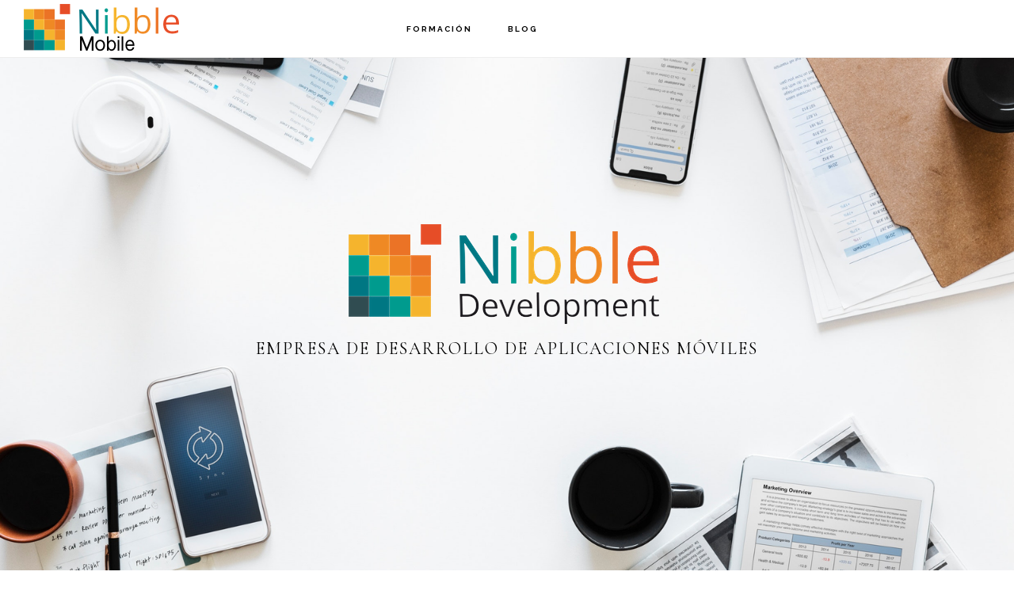

--- FILE ---
content_type: text/html; charset=UTF-8
request_url: https://nibblemobile.com/
body_size: 6279
content:
<!DOCTYPE html>
<html lang="es">
<head itemscope itemtype="https://schema.org/WebSite">
<meta charset="UTF-8" />
<meta name="description" content="Empresa de desarrollo de software orientada especialmente al desarrollo de aplicaciones móviles." />
<meta name="keywords" content="iPhone Android Swift Java Kotlin" />
<meta name="viewport" content="width=device-width, initial-scale=1" />
<title>Web de la empresa Nibble Mobile – Desarrollo de aplicaciones m&oacute;viles</title>
<meta name='robots' content='max-image-preview:large' />
<link rel='dns-prefetch' href='//fonts.googleapis.com' />
<link rel='dns-prefetch' href='//code.ionicframework.com' />
<link rel="alternate" type="application/rss+xml" title="Nibble Mobile &raquo; Feed" href="https://nibblemobile.com/feed/" />
<link rel="alternate" type="application/rss+xml" title="Nibble Mobile &raquo; Feed de los comentarios" href="https://nibblemobile.com/comments/feed/" />
<link rel="canonical" href="https://nibblemobile.com/" />
<script type="text/javascript">
/* <![CDATA[ */
window._wpemojiSettings = {"baseUrl":"https:\/\/s.w.org\/images\/core\/emoji\/14.0.0\/72x72\/","ext":".png","svgUrl":"https:\/\/s.w.org\/images\/core\/emoji\/14.0.0\/svg\/","svgExt":".svg","source":{"concatemoji":"https:\/\/nibblemobile.com\/wp-includes\/js\/wp-emoji-release.min.js?ver=6.4.7"}};
/*! This file is auto-generated */
!function(i,n){var o,s,e;function c(e){try{var t={supportTests:e,timestamp:(new Date).valueOf()};sessionStorage.setItem(o,JSON.stringify(t))}catch(e){}}function p(e,t,n){e.clearRect(0,0,e.canvas.width,e.canvas.height),e.fillText(t,0,0);var t=new Uint32Array(e.getImageData(0,0,e.canvas.width,e.canvas.height).data),r=(e.clearRect(0,0,e.canvas.width,e.canvas.height),e.fillText(n,0,0),new Uint32Array(e.getImageData(0,0,e.canvas.width,e.canvas.height).data));return t.every(function(e,t){return e===r[t]})}function u(e,t,n){switch(t){case"flag":return n(e,"\ud83c\udff3\ufe0f\u200d\u26a7\ufe0f","\ud83c\udff3\ufe0f\u200b\u26a7\ufe0f")?!1:!n(e,"\ud83c\uddfa\ud83c\uddf3","\ud83c\uddfa\u200b\ud83c\uddf3")&&!n(e,"\ud83c\udff4\udb40\udc67\udb40\udc62\udb40\udc65\udb40\udc6e\udb40\udc67\udb40\udc7f","\ud83c\udff4\u200b\udb40\udc67\u200b\udb40\udc62\u200b\udb40\udc65\u200b\udb40\udc6e\u200b\udb40\udc67\u200b\udb40\udc7f");case"emoji":return!n(e,"\ud83e\udef1\ud83c\udffb\u200d\ud83e\udef2\ud83c\udfff","\ud83e\udef1\ud83c\udffb\u200b\ud83e\udef2\ud83c\udfff")}return!1}function f(e,t,n){var r="undefined"!=typeof WorkerGlobalScope&&self instanceof WorkerGlobalScope?new OffscreenCanvas(300,150):i.createElement("canvas"),a=r.getContext("2d",{willReadFrequently:!0}),o=(a.textBaseline="top",a.font="600 32px Arial",{});return e.forEach(function(e){o[e]=t(a,e,n)}),o}function t(e){var t=i.createElement("script");t.src=e,t.defer=!0,i.head.appendChild(t)}"undefined"!=typeof Promise&&(o="wpEmojiSettingsSupports",s=["flag","emoji"],n.supports={everything:!0,everythingExceptFlag:!0},e=new Promise(function(e){i.addEventListener("DOMContentLoaded",e,{once:!0})}),new Promise(function(t){var n=function(){try{var e=JSON.parse(sessionStorage.getItem(o));if("object"==typeof e&&"number"==typeof e.timestamp&&(new Date).valueOf()<e.timestamp+604800&&"object"==typeof e.supportTests)return e.supportTests}catch(e){}return null}();if(!n){if("undefined"!=typeof Worker&&"undefined"!=typeof OffscreenCanvas&&"undefined"!=typeof URL&&URL.createObjectURL&&"undefined"!=typeof Blob)try{var e="postMessage("+f.toString()+"("+[JSON.stringify(s),u.toString(),p.toString()].join(",")+"));",r=new Blob([e],{type:"text/javascript"}),a=new Worker(URL.createObjectURL(r),{name:"wpTestEmojiSupports"});return void(a.onmessage=function(e){c(n=e.data),a.terminate(),t(n)})}catch(e){}c(n=f(s,u,p))}t(n)}).then(function(e){for(var t in e)n.supports[t]=e[t],n.supports.everything=n.supports.everything&&n.supports[t],"flag"!==t&&(n.supports.everythingExceptFlag=n.supports.everythingExceptFlag&&n.supports[t]);n.supports.everythingExceptFlag=n.supports.everythingExceptFlag&&!n.supports.flag,n.DOMReady=!1,n.readyCallback=function(){n.DOMReady=!0}}).then(function(){return e}).then(function(){var e;n.supports.everything||(n.readyCallback(),(e=n.source||{}).concatemoji?t(e.concatemoji):e.wpemoji&&e.twemoji&&(t(e.twemoji),t(e.wpemoji)))}))}((window,document),window._wpemojiSettings);
/* ]]> */
</script>
<link rel='stylesheet' id='infinity-front-styles-css' href='https://nibblemobile.com/wp-content/themes/infinity-pro/css/style-front.css?ver=6.4.7' type='text/css' media='all' />
<link rel='stylesheet' id='infinity-pro-css' href='https://nibblemobile.com/wp-content/themes/infinity-pro/style.css?ver=1.1.3' type='text/css' media='all' />
<style id='infinity-pro-inline-css' type='text/css'>
.front-page-1 { background-image: url(//nibblemobile.com/wp-content/uploads/2019/04/first.png); }.front-page-3 { background-image: url(//nibblemobile.com/wp-content/uploads/2019/04/apple-blank-business.png); }.front-page-5 { background-image: url(//nibblemobile.com/wp-content/uploads/2019/04/blank-charts-computer.png); }.front-page-7 { background-image: url(//nibblemobile.com/wp-content/themes/infinity-pro/images/bg-7.jpg); }

		a,
		.entry-title a:focus,
		.entry-title a:hover,
		.featured-content .entry-meta a:focus,
		.featured-content .entry-meta a:hover,
		.front-page .genesis-nav-menu a:focus,
		.front-page .genesis-nav-menu a:hover,
		.front-page .offscreen-content-icon button:focus,
		.front-page .offscreen-content-icon button:hover,
		.front-page .white .genesis-nav-menu a:focus,
		.front-page .white .genesis-nav-menu a:hover,
		.genesis-nav-menu a:focus,
		.genesis-nav-menu a:hover,
		.genesis-nav-menu .current-menu-item > a,
		.genesis-nav-menu .sub-menu .current-menu-item > a:focus,
		.genesis-nav-menu .sub-menu .current-menu-item > a:hover,
		.genesis-responsive-menu .genesis-nav-menu a:focus,
		.genesis-responsive-menu .genesis-nav-menu a:hover,
		.menu-toggle:focus,
		.menu-toggle:hover,
		.offscreen-content button:hover,
		.offscreen-content-icon button:hover,
		.site-footer a:focus,
		.site-footer a:hover,
		.sub-menu-toggle:focus,
		.sub-menu-toggle:hover {
			color: #e64d27;
		}

		button,
		input[type="button"],
		input[type="reset"],
		input[type="select"],
		input[type="submit"],
		.button,
		.enews-widget input:hover[type="submit"],
		.front-page-1 a.button,
		.front-page-3 a.button,
		.front-page-5 a.button,
		.front-page-7 a.button,
		.footer-widgets .button:hover {
			background-color: #e64d27;
			color: #ffffff;
		}

		
</style>
<style id='wp-emoji-styles-inline-css' type='text/css'>

	img.wp-smiley, img.emoji {
		display: inline !important;
		border: none !important;
		box-shadow: none !important;
		height: 1em !important;
		width: 1em !important;
		margin: 0 0.07em !important;
		vertical-align: -0.1em !important;
		background: none !important;
		padding: 0 !important;
	}
</style>
<link rel='stylesheet' id='wp-block-library-css' href='https://nibblemobile.com/wp-includes/css/dist/block-library/style.min.css?ver=6.4.7' type='text/css' media='all' />
<style id='classic-theme-styles-inline-css' type='text/css'>
/*! This file is auto-generated */
.wp-block-button__link{color:#fff;background-color:#32373c;border-radius:9999px;box-shadow:none;text-decoration:none;padding:calc(.667em + 2px) calc(1.333em + 2px);font-size:1.125em}.wp-block-file__button{background:#32373c;color:#fff;text-decoration:none}
</style>
<style id='global-styles-inline-css' type='text/css'>
body{--wp--preset--color--black: #000000;--wp--preset--color--cyan-bluish-gray: #abb8c3;--wp--preset--color--white: #ffffff;--wp--preset--color--pale-pink: #f78da7;--wp--preset--color--vivid-red: #cf2e2e;--wp--preset--color--luminous-vivid-orange: #ff6900;--wp--preset--color--luminous-vivid-amber: #fcb900;--wp--preset--color--light-green-cyan: #7bdcb5;--wp--preset--color--vivid-green-cyan: #00d084;--wp--preset--color--pale-cyan-blue: #8ed1fc;--wp--preset--color--vivid-cyan-blue: #0693e3;--wp--preset--color--vivid-purple: #9b51e0;--wp--preset--gradient--vivid-cyan-blue-to-vivid-purple: linear-gradient(135deg,rgba(6,147,227,1) 0%,rgb(155,81,224) 100%);--wp--preset--gradient--light-green-cyan-to-vivid-green-cyan: linear-gradient(135deg,rgb(122,220,180) 0%,rgb(0,208,130) 100%);--wp--preset--gradient--luminous-vivid-amber-to-luminous-vivid-orange: linear-gradient(135deg,rgba(252,185,0,1) 0%,rgba(255,105,0,1) 100%);--wp--preset--gradient--luminous-vivid-orange-to-vivid-red: linear-gradient(135deg,rgba(255,105,0,1) 0%,rgb(207,46,46) 100%);--wp--preset--gradient--very-light-gray-to-cyan-bluish-gray: linear-gradient(135deg,rgb(238,238,238) 0%,rgb(169,184,195) 100%);--wp--preset--gradient--cool-to-warm-spectrum: linear-gradient(135deg,rgb(74,234,220) 0%,rgb(151,120,209) 20%,rgb(207,42,186) 40%,rgb(238,44,130) 60%,rgb(251,105,98) 80%,rgb(254,248,76) 100%);--wp--preset--gradient--blush-light-purple: linear-gradient(135deg,rgb(255,206,236) 0%,rgb(152,150,240) 100%);--wp--preset--gradient--blush-bordeaux: linear-gradient(135deg,rgb(254,205,165) 0%,rgb(254,45,45) 50%,rgb(107,0,62) 100%);--wp--preset--gradient--luminous-dusk: linear-gradient(135deg,rgb(255,203,112) 0%,rgb(199,81,192) 50%,rgb(65,88,208) 100%);--wp--preset--gradient--pale-ocean: linear-gradient(135deg,rgb(255,245,203) 0%,rgb(182,227,212) 50%,rgb(51,167,181) 100%);--wp--preset--gradient--electric-grass: linear-gradient(135deg,rgb(202,248,128) 0%,rgb(113,206,126) 100%);--wp--preset--gradient--midnight: linear-gradient(135deg,rgb(2,3,129) 0%,rgb(40,116,252) 100%);--wp--preset--font-size--small: 13px;--wp--preset--font-size--medium: 20px;--wp--preset--font-size--large: 36px;--wp--preset--font-size--x-large: 42px;--wp--preset--spacing--20: 0.44rem;--wp--preset--spacing--30: 0.67rem;--wp--preset--spacing--40: 1rem;--wp--preset--spacing--50: 1.5rem;--wp--preset--spacing--60: 2.25rem;--wp--preset--spacing--70: 3.38rem;--wp--preset--spacing--80: 5.06rem;--wp--preset--shadow--natural: 6px 6px 9px rgba(0, 0, 0, 0.2);--wp--preset--shadow--deep: 12px 12px 50px rgba(0, 0, 0, 0.4);--wp--preset--shadow--sharp: 6px 6px 0px rgba(0, 0, 0, 0.2);--wp--preset--shadow--outlined: 6px 6px 0px -3px rgba(255, 255, 255, 1), 6px 6px rgba(0, 0, 0, 1);--wp--preset--shadow--crisp: 6px 6px 0px rgba(0, 0, 0, 1);}:where(.is-layout-flex){gap: 0.5em;}:where(.is-layout-grid){gap: 0.5em;}body .is-layout-flow > .alignleft{float: left;margin-inline-start: 0;margin-inline-end: 2em;}body .is-layout-flow > .alignright{float: right;margin-inline-start: 2em;margin-inline-end: 0;}body .is-layout-flow > .aligncenter{margin-left: auto !important;margin-right: auto !important;}body .is-layout-constrained > .alignleft{float: left;margin-inline-start: 0;margin-inline-end: 2em;}body .is-layout-constrained > .alignright{float: right;margin-inline-start: 2em;margin-inline-end: 0;}body .is-layout-constrained > .aligncenter{margin-left: auto !important;margin-right: auto !important;}body .is-layout-constrained > :where(:not(.alignleft):not(.alignright):not(.alignfull)){max-width: var(--wp--style--global--content-size);margin-left: auto !important;margin-right: auto !important;}body .is-layout-constrained > .alignwide{max-width: var(--wp--style--global--wide-size);}body .is-layout-flex{display: flex;}body .is-layout-flex{flex-wrap: wrap;align-items: center;}body .is-layout-flex > *{margin: 0;}body .is-layout-grid{display: grid;}body .is-layout-grid > *{margin: 0;}:where(.wp-block-columns.is-layout-flex){gap: 2em;}:where(.wp-block-columns.is-layout-grid){gap: 2em;}:where(.wp-block-post-template.is-layout-flex){gap: 1.25em;}:where(.wp-block-post-template.is-layout-grid){gap: 1.25em;}.has-black-color{color: var(--wp--preset--color--black) !important;}.has-cyan-bluish-gray-color{color: var(--wp--preset--color--cyan-bluish-gray) !important;}.has-white-color{color: var(--wp--preset--color--white) !important;}.has-pale-pink-color{color: var(--wp--preset--color--pale-pink) !important;}.has-vivid-red-color{color: var(--wp--preset--color--vivid-red) !important;}.has-luminous-vivid-orange-color{color: var(--wp--preset--color--luminous-vivid-orange) !important;}.has-luminous-vivid-amber-color{color: var(--wp--preset--color--luminous-vivid-amber) !important;}.has-light-green-cyan-color{color: var(--wp--preset--color--light-green-cyan) !important;}.has-vivid-green-cyan-color{color: var(--wp--preset--color--vivid-green-cyan) !important;}.has-pale-cyan-blue-color{color: var(--wp--preset--color--pale-cyan-blue) !important;}.has-vivid-cyan-blue-color{color: var(--wp--preset--color--vivid-cyan-blue) !important;}.has-vivid-purple-color{color: var(--wp--preset--color--vivid-purple) !important;}.has-black-background-color{background-color: var(--wp--preset--color--black) !important;}.has-cyan-bluish-gray-background-color{background-color: var(--wp--preset--color--cyan-bluish-gray) !important;}.has-white-background-color{background-color: var(--wp--preset--color--white) !important;}.has-pale-pink-background-color{background-color: var(--wp--preset--color--pale-pink) !important;}.has-vivid-red-background-color{background-color: var(--wp--preset--color--vivid-red) !important;}.has-luminous-vivid-orange-background-color{background-color: var(--wp--preset--color--luminous-vivid-orange) !important;}.has-luminous-vivid-amber-background-color{background-color: var(--wp--preset--color--luminous-vivid-amber) !important;}.has-light-green-cyan-background-color{background-color: var(--wp--preset--color--light-green-cyan) !important;}.has-vivid-green-cyan-background-color{background-color: var(--wp--preset--color--vivid-green-cyan) !important;}.has-pale-cyan-blue-background-color{background-color: var(--wp--preset--color--pale-cyan-blue) !important;}.has-vivid-cyan-blue-background-color{background-color: var(--wp--preset--color--vivid-cyan-blue) !important;}.has-vivid-purple-background-color{background-color: var(--wp--preset--color--vivid-purple) !important;}.has-black-border-color{border-color: var(--wp--preset--color--black) !important;}.has-cyan-bluish-gray-border-color{border-color: var(--wp--preset--color--cyan-bluish-gray) !important;}.has-white-border-color{border-color: var(--wp--preset--color--white) !important;}.has-pale-pink-border-color{border-color: var(--wp--preset--color--pale-pink) !important;}.has-vivid-red-border-color{border-color: var(--wp--preset--color--vivid-red) !important;}.has-luminous-vivid-orange-border-color{border-color: var(--wp--preset--color--luminous-vivid-orange) !important;}.has-luminous-vivid-amber-border-color{border-color: var(--wp--preset--color--luminous-vivid-amber) !important;}.has-light-green-cyan-border-color{border-color: var(--wp--preset--color--light-green-cyan) !important;}.has-vivid-green-cyan-border-color{border-color: var(--wp--preset--color--vivid-green-cyan) !important;}.has-pale-cyan-blue-border-color{border-color: var(--wp--preset--color--pale-cyan-blue) !important;}.has-vivid-cyan-blue-border-color{border-color: var(--wp--preset--color--vivid-cyan-blue) !important;}.has-vivid-purple-border-color{border-color: var(--wp--preset--color--vivid-purple) !important;}.has-vivid-cyan-blue-to-vivid-purple-gradient-background{background: var(--wp--preset--gradient--vivid-cyan-blue-to-vivid-purple) !important;}.has-light-green-cyan-to-vivid-green-cyan-gradient-background{background: var(--wp--preset--gradient--light-green-cyan-to-vivid-green-cyan) !important;}.has-luminous-vivid-amber-to-luminous-vivid-orange-gradient-background{background: var(--wp--preset--gradient--luminous-vivid-amber-to-luminous-vivid-orange) !important;}.has-luminous-vivid-orange-to-vivid-red-gradient-background{background: var(--wp--preset--gradient--luminous-vivid-orange-to-vivid-red) !important;}.has-very-light-gray-to-cyan-bluish-gray-gradient-background{background: var(--wp--preset--gradient--very-light-gray-to-cyan-bluish-gray) !important;}.has-cool-to-warm-spectrum-gradient-background{background: var(--wp--preset--gradient--cool-to-warm-spectrum) !important;}.has-blush-light-purple-gradient-background{background: var(--wp--preset--gradient--blush-light-purple) !important;}.has-blush-bordeaux-gradient-background{background: var(--wp--preset--gradient--blush-bordeaux) !important;}.has-luminous-dusk-gradient-background{background: var(--wp--preset--gradient--luminous-dusk) !important;}.has-pale-ocean-gradient-background{background: var(--wp--preset--gradient--pale-ocean) !important;}.has-electric-grass-gradient-background{background: var(--wp--preset--gradient--electric-grass) !important;}.has-midnight-gradient-background{background: var(--wp--preset--gradient--midnight) !important;}.has-small-font-size{font-size: var(--wp--preset--font-size--small) !important;}.has-medium-font-size{font-size: var(--wp--preset--font-size--medium) !important;}.has-large-font-size{font-size: var(--wp--preset--font-size--large) !important;}.has-x-large-font-size{font-size: var(--wp--preset--font-size--x-large) !important;}
.wp-block-navigation a:where(:not(.wp-element-button)){color: inherit;}
:where(.wp-block-post-template.is-layout-flex){gap: 1.25em;}:where(.wp-block-post-template.is-layout-grid){gap: 1.25em;}
:where(.wp-block-columns.is-layout-flex){gap: 2em;}:where(.wp-block-columns.is-layout-grid){gap: 2em;}
.wp-block-pullquote{font-size: 1.5em;line-height: 1.6;}
</style>
<link rel='stylesheet' id='infinity-fonts-css' href='//fonts.googleapis.com/css?family=Cormorant+Garamond%3A400%2C400i%2C700%7CRaleway%3A700&#038;ver=1.1.3' type='text/css' media='all' />
<link rel='stylesheet' id='infinity-ionicons-css' href='//code.ionicframework.com/ionicons/2.0.1/css/ionicons.min.css?ver=1.1.3' type='text/css' media='all' />
<script type="text/javascript" src="https://nibblemobile.com/wp-includes/js/jquery/jquery.min.js?ver=3.7.1" id="jquery-core-js"></script>
<script type="text/javascript" src="https://nibblemobile.com/wp-includes/js/jquery/jquery-migrate.min.js?ver=3.4.1" id="jquery-migrate-js"></script>
<link rel="https://api.w.org/" href="https://nibblemobile.com/wp-json/" /><link rel="EditURI" type="application/rsd+xml" title="RSD" href="https://nibblemobile.com/xmlrpc.php?rsd" />
<link rel="pingback" href="https://nibblemobile.com/xmlrpc.php" />
<meta itemprop="name" content="Nibble Mobile" />
<meta itemprop="url" content="https://nibblemobile.com/" />
<style type="text/css">.site-title a { background: url(https://nibblemobile.com/wp-content/uploads/2019/04/cropped-logo-NibbleMobile.png) no-repeat !important; }</style>
<style type="text/css">.recentcomments a{display:inline !important;padding:0 !important;margin:0 !important;}</style><link rel="icon" href="https://nibblemobile.com/wp-content/uploads/2019/04/cropped-cuadradoNibble-32x32.png" sizes="32x32" />
<link rel="icon" href="https://nibblemobile.com/wp-content/uploads/2019/04/cropped-cuadradoNibble-192x192.png" sizes="192x192" />
<link rel="apple-touch-icon" href="https://nibblemobile.com/wp-content/uploads/2019/04/cropped-cuadradoNibble-180x180.png" />
<meta name="msapplication-TileImage" content="https://nibblemobile.com/wp-content/uploads/2019/04/cropped-cuadradoNibble-270x270.png" />
</head>
<body class="home blog custom-header header-image header-full-width full-width-content genesis-breadcrumbs-hidden front-page" itemscope itemtype="https://schema.org/WebPage"><div class="site-container"><ul class="genesis-skip-link"><li><a href="#genesis-content" class="screen-reader-shortcut"> Skip to main content</a></li></ul><header class="site-header" itemscope itemtype="https://schema.org/WPHeader"><div class="wrap"><div class="title-area"><h1 class="site-title" itemprop="headline"><a href="https://nibblemobile.com/">Nibble Mobile</a></h1><p class="site-description" itemprop="description">Desarrollo de aplicaciones m&oacute;viles</p></div><nav class="nav-primary" aria-label="Main" itemscope itemtype="https://schema.org/SiteNavigationElement" id="genesis-nav-primary"><div class="wrap"><ul id="menu-principal" class="menu genesis-nav-menu menu-primary js-superfish"><li id="menu-item-42" class="menu-item menu-item-type-custom menu-item-object-custom menu-item-42"><a href="https://formacion.nibbledev.com" itemprop="url"><span itemprop="name"><font color="black">Formación</font></span></a></li>
<li id="menu-item-43" class="menu-item menu-item-type-custom menu-item-object-custom menu-item-43"><a href="https://blog.nibbledev.com" itemprop="url"><span itemprop="name"><font color="black">Blog</font></span></a></li>
</ul></div></nav></div></header><div class="site-inner"><div class="content-sidebar-wrap"><main class="content" id="genesis-content"><h2 class="screen-reader-text">Main Content</h2><div id="front-page-1" class="front-page-1"><div class="image-section widget-area fadeup-effect"><div class="wrap"><section id="text-2" class="widget widget_text"><div class="widget-wrap">			<div class="textwidget"><p><img fetchpriority="high" decoding="async" class="alignnone size-full wp-image-16" src="http://nibblemobile.com/wp-content/uploads/2019/04/logo-Nibble400_130-1.png" alt="" width="400" height="130" srcset="https://nibblemobile.com/wp-content/uploads/2019/04/logo-Nibble400_130-1.png 400w, https://nibblemobile.com/wp-content/uploads/2019/04/logo-Nibble400_130-1-300x98.png 300w" sizes="(max-width: 400px) 100vw, 400px" /><br />
<span style="color: black;">Empresa de desarrollo de aplicaciones móviles</span></p>
</div>
		</div></section>
</div></div></div><div id="front-page-2" class="front-page-2"><div class="solid-section flexible-widgets widget-area fadeup-effect widget-full"><div class="wrap"><section id="text-3" class="widget widget_text"><div class="widget-wrap"><h3 class="widgettitle widget-title">Aplicaciones móviles</h3>
			<div class="textwidget"><p>Nuestros desarrollos son siempre nativos tanto en iOS como en Android.</p>
</div>
		</div></section>
</div></div></div><div id="front-page-3" class="front-page-3"><div class="image-section flexible-widgets widget-area fadeup-effect widget-full"><div class="wrap"><section id="text-4" class="widget widget_text"><div class="widget-wrap">			<div class="textwidget"><div style="background: rgba(255, 255, 255, .5); border-radius: 25px;">
<div style="width: 85%; align: right; display: inline-block;"><span style="color: black;">Formación</span><br />
<span style="color: black;">En los últimos años hemos notado una falta de desarrolladores de software importante.<br />
Por esto hemos creado la plataforma de formación de Nibble para poder ayudar en la formación de nuevos talentos.</span></div>
</div>
<p><a class="button" href="https://formacion.nibbledev.com">Plataforma de formación</a></p>
</div>
		</div></section>
</div></div></div><div id="front-page-4" class="front-page-4"><div class="solid-section flexible-widgets widget-area fadeup-effect widget-thirds"><div class="wrap"><section id="text-5" class="widget widget_text"><div class="widget-wrap"><h3 class="widgettitle widget-title">Últimos desarrollos</h3>
			<div class="textwidget"></div>
		</div></section>
<section id="text-9" class="widget widget_text"><div class="widget-wrap"><h3 class="widgettitle widget-title">BeMadBox</h3>
			<div class="textwidget"><p><img decoding="async" class="alignnone" src="http://nibblemobile.com/wp-content/uploads/2019/04/beMadboxicon.png" alt="beMadbox" width="100" height="100" /></p>
<div class="content-box">
<h4>Aplicación para gimnasios y usuarios de los mismos</h4>
</div>
</div>
		</div></section>
<section id="text-7" class="widget widget_text"><div class="widget-wrap"><h3 class="widgettitle widget-title">Remle</h3>
			<div class="textwidget"><p><img decoding="async" class="alignnone" src="http://nibblemobile.com/wp-content/uploads/2019/04/remleicon.png" alt="Remle" width="100" height="100" /></p>
<div class="content-box">
<h4>Aplicación de distribución de accesorios y recambios</h4>
</div>
</div>
		</div></section>
<section id="text-6" class="widget widget_text"><div class="widget-wrap"><h3 class="widgettitle widget-title">Faceasit</h3>
			<div class="textwidget"><p><img decoding="async" class="alignnone size-full wp-image-29" src="http://nibblemobile.com/wp-content/uploads/2019/04/faceasiticon.png" alt="faceasit" width="100" height="100" srcset="https://nibblemobile.com/wp-content/uploads/2019/04/faceasiticon.png 350w, https://nibblemobile.com/wp-content/uploads/2019/04/faceasiticon-150x150.png 150w, https://nibblemobile.com/wp-content/uploads/2019/04/faceasiticon-300x300.png 300w, https://nibblemobile.com/wp-content/uploads/2019/04/faceasiticon-75x75.png 75w" sizes="(max-width: 100px) 100vw, 100px" /></p>
<div class="content-box">
<h4>Aplicación de reflexología facial</h4>
</div>
</div>
		</div></section>
</div></div></div><div id="front-page-5" class="front-page-5"><div class="image-section flexible-widgets widget-area fadeup-effect widget-full"><div class="wrap"><section id="text-8" class="widget widget_text"><div class="widget-wrap">			<div class="textwidget"><p>&nbsp;</p>
<div style="background: rgba(255, 255, 255, .5); border-radius: 25px;">
<div style="font-size: 40px; color: black;">Consultoría</div>
<div style="font-size: 30px; color: black; width: 70%; display: inline-block;">Nibble Mobile ofrece a sus clientes un servicio de consultoría completa en la gestión del desarrollo de software de la empresa.</div>
</div>
</div>
		</div></section>
</div></div></div><div id="front-page-6" class="front-page-6"><div class="solid-section flexible-widgets widget-area fadeup-effect widget-full"><div class="wrap"><section id="text-10" class="widget widget_text"><div class="widget-wrap"><h3 class="widgettitle widget-title">Nibble Team</h3>
			<div class="textwidget"><p class="thirty">En Nibble intentamos trabajar de la forma en la que no nos han dejado trabajar en otras empresas y creemos que es la correcta. Con constancia, libertad y horarios flexibles porque la forma de trabajar de hace unos años creemos que está más que obsoleta y pensamos que en la felicidad de nuestro equipo depende, en gran parte, el éxito de nuestros proyectos.</p>
</div>
		</div></section>
</div></div></div><div id="front-page-7" class="front-page-7"><div class="image-section flexible-widgets widget-area fadeup-effect widget-full"><div class="wrap"><section id="text-11" class="widget widget_text"><div class="widget-wrap"><h3 class="widgettitle widget-title">¿Quieres llevar a cabo algún proyecto?</h3>
			<div class="textwidget"><p>Nunca dejes que un proyecto, que una idea se vaya volviendo gris y acabe pudriéndose en el armario.<br />
Si quieres llevar a cabo algún proyecto, si no sabes cómo empezar, si no sabes cómo aprender a programar:<br />
<a class="button" href="https://blog.nibbledev.com/estamos-deseando-leerte/">¡háznoslo saber!</a></p>
</div>
		</div></section>
</div></div></div></main></div></div><footer class="site-footer" itemscope itemtype="https://schema.org/WPFooter"><div class="wrap"><p>Copyright &#x000A9;&nbsp;2026 · <a href="http://my.studiopress.com/themes/infinity/">Infinity Pro</a> on <a href="https://www.studiopress.com/">Genesis Framework</a> · <a href="https://wordpress.org/">WordPress</a> · <a href="https://nibblemobile.com/wp-login.php">Log in</a></p></div></footer></div><script type="text/javascript" src="https://nibblemobile.com/wp-content/themes/infinity-pro/js/front-page.js?ver=1.1.3" id="infinity-front-scripts-js"></script>
<script type="text/javascript" src="https://nibblemobile.com/wp-includes/js/hoverIntent.min.js?ver=1.10.2" id="hoverIntent-js"></script>
<script type="text/javascript" src="https://nibblemobile.com/wp-content/themes/genesis/lib/js/menu/superfish.min.js?ver=1.7.10" id="superfish-js"></script>
<script type="text/javascript" src="https://nibblemobile.com/wp-content/themes/genesis/lib/js/menu/superfish.args.min.js?ver=3.4.0" id="superfish-args-js"></script>
<script type="text/javascript" src="https://nibblemobile.com/wp-content/themes/genesis/lib/js/skip-links.min.js?ver=3.4.0" id="skip-links-js"></script>
<script type="text/javascript" src="https://nibblemobile.com/wp-content/themes/infinity-pro/js/match-height.js?ver=0.5.2" id="infinity-match-height-js"></script>
<script type="text/javascript" src="https://nibblemobile.com/wp-content/themes/infinity-pro/js/global.js?ver=1.0.0" id="infinity-global-js"></script>
<script type="text/javascript" id="infinity-responsive-menu-js-extra">
/* <![CDATA[ */
var genesis_responsive_menu = {"mainMenu":"Menu","menuIconClass":"ionicons-before ion-ios-drag","subMenu":"Submenu","subMenuIconClass":"ionicons-before ion-chevron-down","menuClasses":{"others":[".nav-primary"]}};
/* ]]> */
</script>
<script type="text/javascript" src="https://nibblemobile.com/wp-content/themes/infinity-pro/js/responsive-menus.min.js?ver=1.1.3" id="infinity-responsive-menu-js"></script>
</body></html>


--- FILE ---
content_type: text/css
request_url: https://nibblemobile.com/wp-content/themes/infinity-pro/css/style-front.css?ver=6.4.7
body_size: 2317
content:
/* Infinity Pro Front Page
Loaded on the front page */

/* Front Page
---------------------------------------------------------------------------------------------------- */

.front-page .site-inner {
	margin-top: 0;
	max-width: 100%;
	padding-top: 0;
}

.front-page .site-header {
	background-color: transparent;
	border-bottom: 1px solid transparent;
}

.front-page .white .site-header,
.header-image.front-page .site-header {
	background-color: #fff;
	border-bottom: 1px solid #eee;
}

.front-page .offscreen-content-icon button,
.front-page .site-title a,
.front-page .site-title a:hover,
.front-page .site-title a:focus {
	color: #fff;
}

@media only screen and (min-width:801px) {
	.front-page .nav-primary .genesis-nav-menu a {
		color: #fff;
	}
}

.front-page .offscreen-content button,
.front-page .offscreen-content-icon button {
	background-color: transparent;
}

.front-page .white .offscreen-content button,
.front-page .white .offscreen-content-icon button {
	background-color: #fff;
}

.front-page .genesis-nav-menu .sub-menu a,
.front-page .white .genesis-nav-menu a,
.front-page .white .offscreen-content-icon button,
.front-page .white .site-title a,
.header-image.front-page .genesis-nav-menu a,
.header-image.front-page .genesis-nav-menu .sub-menu a,
.header-image.front-page .offscreen-content-icon button {
	color: #000;
}

.front-page .genesis-nav-menu a:hover,
.front-page .genesis-nav-menu a:focus,
.front-page .offscreen-content-icon button:hover,
.front-page .offscreen-content-icon button:focus,
.front-page .white .genesis-nav-menu a:hover,
.front-page .white .genesis-nav-menu a:focus {
	color: #d43c67;
}

.front-page.full-width-content .content {
	border-right: none;
	max-width: 100%;
	padding: 0;
}

.front-page .content .entry {
	background: none;
}

.front-page .widget p.thirty {
	margin-bottom: 30px;
}

.front-page img {
	vertical-align: top;
}


/* Front Page Sections
---------------------------------------------------------------------------------------------------- */

.front-page-1,
.front-page-3,
.front-page-5,
.front-page-7 {
	background-position: center center;
	background-repeat: no-repeat;
	-webkit-background-size: cover;
	-moz-background-size:    cover;
	background-size:         cover;
}

.front-page-2,
.front-page-3,
.front-page-4,
.front-page-5,
.front-page-6,
.front-page-7 {
	border-top: 73px solid transparent;
	margin-top: -73px;
	-webkit-background-clip: padding-box;
	-moz-background-clip:    padding;
	background-clip:         padding-box;
	position: relative;
	z-index: 9;
}

.front-page-1 .wrap,
.front-page-2 .wrap,
.front-page-3 .wrap,
.front-page-4 .wrap,
.front-page-5 .wrap,
.front-page-6 .wrap,
.front-page-7 .wrap {
	margin-left: auto;
	margin-right: auto;
	max-width: 1280px;
	padding-left: 20px;
	padding-right: 20px;
}

.front-page-2 .widget-title,
.front-page-3 .widget-title,
.front-page-4 .widget-title,
.front-page-5 .widget-title,
.front-page-6 .widget-title,
.front-page-7 .widget-title {
	font-family: 'Cormorant Garamond', serif;
	font-size: 48px;
	font-size: 4.8rem;
	font-weight: 400;
	letter-spacing: 0;
	text-transform: none;
}


/* Front Page 1
---------------------------------------------------------------------------------------------------- */

.front-page-1 {
	height: 100vh;
}

.front-page-1 {
	display: table;
	overflow: hidden;
	padding: 73px 0;
	table-layout: fixed;
	text-align: center;
	width: 100%;
}

.front-page-1 .widget-area {
	display: table-cell;
	padding-top: 20px;
	vertical-align: middle;
	width: 100%;
}

.front-page-1 .widget {
	margin-bottom: 40px;
}

.front-page-1,
.front-page-1 a,
.front-page-1 p,
.front-page-1 .featured-content .entry-title a,
.front-page-1 .widget-title {
	color: #fff;
}

.front-page-1 a {
	border-bottom: 1px solid #fff;
}

.front-page-1 a:hover,
.front-page-1 a:focus,
.front-page-1 .featured-content .entry-meta a:hover,
.front-page-1 .featured-content .entry-meta a:focus,
.front-page-1 .featured-content .entry-title a:hover,
.front-page-1 .featured-content .entry-title a:focus {
	color: #ccc;
}

.front-page-1 a:hover,
.front-page-1 a:focus {
	border-bottom: 1px solid #ccc;
}

.front-page-1 a.button {
	border-bottom: none;
}

.front-page-1 .widget-title {
	font-family: 'Cormorant Garamond', serif;
	font-size: 96px;
	font-size: 9.6rem;
	font-weight: 400;
	letter-spacing: -2px;
	margin-bottom: -10px;
	text-transform: none;
}

.front-page-1 p {
	font-size: 22px;
	font-size: 2.2rem;
	letter-spacing: 2px;
	text-transform: uppercase;
}

.front-page-1 p:last-child {
	margin-bottom: 0;
}

.front-page-1 button:focus,
.front-page-1 button:hover,
.front-page-1 input:focus[type="button"],
.front-page-1 input:hover[type="button"],
.front-page-1 input:focus[type="reset"],
.front-page-1 input:hover[type="reset"],
.front-page-1 input:focus[type="submit"],
.front-page-1 input:hover[type="submit"],
.front-page-1 .textwidget a.button:focus,
.front-page-1 .textwidget a.button:hover {
	background-color: #fff;
	border: none;
	color: #000;
}


/* Front Page 2
---------------------------------------------------------------------------------------------------- */

.front-page-2 {
	padding-bottom: 180px;
	padding-top: 170px;
	text-align: center;
}

.front-page-2 .widget-full .wrap {
	max-width: 960px;
}

.front-page-2 p {
	font-size: 30px;
	font-size: 3rem;
	line-height: 1.75;
}

.front-page-2 p:last-child {
	margin-bottom: 0;
}

.front-page-2 button:focus,
.front-page-2 button:hover,
.front-page-2 input:focus[type="button"],
.front-page-2 input:hover[type="button"],
.front-page-2 input:focus[type="reset"],
.front-page-2 input:hover[type="reset"],
.front-page-2 input:focus[type="submit"],
.front-page-2 input:hover[type="submit"],
.front-page-2 .textwidget a.button:focus,
.front-page-2 .textwidget a.button:hover {
	background-color: #000;
	border: none;
	color: #fff;
}


/* Front Page 3
---------------------------------------------------------------------------------------------------- */

.front-page-3 {
	background-color: #666;
	color: #fff;
	padding-bottom: 180px;
	padding-top: 170px;
	text-align: center;
}

.front-page-3 .widget-full .wrap {
	max-width: 960px;
}

.front-page-3,
.front-page-3 a,
.front-page-3 p,
.front-page-3 .featured-content .entry-title a,
.front-page-3 .widget-title {
	color: #fff;
}

.front-page-3 a {
	border-bottom: 1px solid #fff;
}

.front-page-3 a:hover,
.front-page-3 a:focus,
.front-page-3 .featured-content .entry-meta a:hover,
.front-page-3 .featured-content .entry-meta a:focus,
.front-page-3 .featured-content .entry-title a:hover,
.front-page-3 .featured-content .entry-title a:focus {
	color: #ccc;
}

.front-page-3 a:hover,
.front-page-3 a:focus {
	border-bottom: 1px solid #ccc;
}

.front-page-3 a.button,
.front-page-3 .featured-content .entry-header::after {
	border-bottom: none;
}

.front-page-3 p {
	font-size: 30px;
	font-size: 3rem;
	line-height: 1.75;
}

.front-page-3 p:last-child {
	margin-bottom: 0;
}

.front-page-3 button:focus,
.front-page-3 button:hover,
.front-page-3 input:focus[type="button"],
.front-page-3 input:hover[type="button"],
.front-page-3 input:focus[type="reset"],
.front-page-3 input:hover[type="reset"],
.front-page-3 input:focus[type="submit"],
.front-page-3 input:hover[type="submit"],
.front-page-3 .textwidget a.button:focus,
.front-page-3 .textwidget a.button:hover {
	background-color: #fff;
	border: none;
	color: #000;
}


/* Front Page 4
---------------------------------------------------------------------------------------------------- */

.front-page-4 {
	padding-bottom: 180px;
	padding-top: 170px;
	text-align: center;
}

.front-page-4 .widget-full .wrap {
	max-width: 960px;
}

.front-page-4 p {
	font-size: 30px;
	font-size: 3rem;
	line-height: 1.75;
}

.front-page-4 p:last-child {
	margin-bottom: 0;
}

.front-page-4 button:focus,
.front-page-4 button:hover,
.front-page-4 input:focus[type="button"],
.front-page-4 input:hover[type="button"],
.front-page-4 input:focus[type="reset"],
.front-page-4 input:hover[type="reset"],
.front-page-4 input:focus[type="submit"],
.front-page-4 input:hover[type="submit"],
.front-page-4 .textwidget a.button:focus,
.front-page-4 .textwidget a.button:hover {
	background-color: #000;
	border: none;
	color: #fff;
}


/* Front Page 5
---------------------------------------------------------------------------------------------------- */

.front-page-5 {
	background-color: #666;
	color: #fff;
	padding-bottom: 180px;
	padding-top: 170px;
	text-align: center;
}

.front-page-5 .widget-full .wrap {
	max-width: 960px;
}

.front-page-5,
.front-page-5 a,
.front-page-5 p,
.front-page-5 .featured-content .entry-title a,
.front-page-5 .widget-title {
	color: #fff;
}

.front-page-5 a {
	border-bottom: 1px solid #fff;
}

.front-page-5 a:hover,
.front-page-5 a:focus,
.front-page-5 .featured-content .entry-meta a:hover,
.front-page-5 .featured-content .entry-meta a:focus,
.front-page-5 .featured-content .entry-title a:hover,
.front-page-5 .featured-content .entry-title a:focus {
	color: #ccc;
}

.front-page-5 a:hover,
.front-page-5 a:focus {
	border-bottom: 1px solid #ccc;
}

.front-page-5 a.button,
.front-page-5 .featured-content .entry-header::after {
	border-bottom: none;
}

.front-page-5 p {
	font-size: 30px;
	font-size: 3rem;
	line-height: 1.75;
}

.front-page-5 p:last-child {
	margin-bottom: 0;
}

.front-page-5 button:focus,
.front-page-5 button:hover,
.front-page-5 input:focus[type="button"],
.front-page-5 input:hover[type="button"],
.front-page-5 input:focus[type="reset"],
.front-page-5 input:hover[type="reset"],
.front-page-5 input:focus[type="submit"],
.front-page-5 input:hover[type="submit"],
.front-page-5 .textwidget a.button:focus,
.front-page-5 .textwidget a.button:hover {
	background-color: #fff;
	border: none;
	color: #000;
}


/* Front Page 6
---------------------------------------------------------------------------------------------------- */

.front-page-6 {
	padding-bottom: 180px;
	padding-top: 170px;
	text-align: center;
}

.front-page-6 .widget-full .wrap {
	max-width: 960px;
}

.front-page-6 p {
	font-size: 30px;
	font-size: 3rem;
	line-height: 1.75;
}

.front-page-6 p:last-child {
	margin-bottom: 0;
}

.front-page-6 button:focus,
.front-page-6 button:hover,
.front-page-6 input:focus[type="button"],
.front-page-6 input:hover[type="button"],
.front-page-6 input:focus[type="reset"],
.front-page-6 input:hover[type="reset"],
.front-page-6 input:focus[type="submit"],
.front-page-6 input:hover[type="submit"],
.front-page-6 .textwidget a.button:focus,
.front-page-6 .textwidget a.button:hover {
	background-color: #000;
	border: none;
	color: #fff;
}


/* Front Page 7
---------------------------------------------------------------------------------------------------- */

.front-page-7 {
	background-color: #666;
	color: #fff;
	padding-bottom: 180px;
	padding-top: 170px;
	text-align: center;
}

.front-page-7 .widget-full .wrap {
	max-width: 960px;
}

.front-page-7,
.front-page-7 a,
.front-page-7 p,
.front-page-7 .featured-content .entry-title a,
.front-page-7 .widget-title {
	color: #fff;
}

.front-page-7 a {
	border-bottom: 1px solid #fff;
}

.front-page-7 a:hover,
.front-page-7 a:focus,
.front-page-7 .featured-content .entry-meta a:hover,
.front-page-7 .featured-content .entry-meta a:focus,
.front-page-7 .featured-content .entry-title a:hover,
.front-page-7 .featured-content .entry-title a:focus {
	color: #ccc;
}

.front-page-7 a:hover,
.front-page-7 a:focus {
	border-bottom: 1px solid #ccc;
}

.front-page-7 a.button,
.front-page-7 .featured-content .entry-header::after {
	border-bottom: none;
}

.front-page-7 p {
	font-size: 30px;
	font-size: 3rem;
	line-height: 1.75;
}

.front-page-7 p:last-child {
	margin-bottom: 0;
}

.front-page-7 button:focus,
.front-page-7 button:hover,
.front-page-7 input:focus[type="button"],
.front-page-7 input:hover[type="button"],
.front-page-7 input:focus[type="reset"],
.front-page-7 input:hover[type="reset"],
.front-page-7 input:focus[type="submit"],
.front-page-7 input:hover[type="submit"],
.front-page-7 .textwidget a.button:focus,
.front-page-7 .textwidget a.button:hover {
	background-color: #fff;
	border: none;
	color: #000;
}


/* Flexible Widgets
---------------------------------------------------------------------------------------------------- */

.flexible-widgets .widget {
	float: left;
	margin-bottom: 20px;
	padding-left: 10px;
	padding-right: 10px;
}

.flexible-widgets.widget-full .widget {
	padding-left: 0;
	padding-right: 0;
}

.flexible-widgets .widget:last-of-type {
	margin-bottom: 0;
}

.flexible-widgets.widget-full .widget,
.flexible-widgets.widget-area .widget:nth-of-type(1),
.flexible-widgets.widget-halves.uneven .widget:last-of-type {
	width: 100%;
}

.flexible-widgets.widget-fourths .widget {
	width: 25%;
}

.flexible-widgets.widget-halves .widget {
	width: 50%;
}

.flexible-widgets.widget-thirds .widget {
	width: 33.33%;
}

.flexible-widgets.widget-halves .widget:nth-child(even),
.flexible-widgets.widget-thirds .widget:nth-child(3n+2),
.flexible-widgets.widget-fourths .widget:nth-child(4n+2) {
	clear: left;
}


/* Content Boxes
---------------------------------------------------------------------------------------------------- */

.front-page .content-box {
	padding: 50px 40px 60px;
}

.front-page .solid-section .content-box {
	background-color: #f5f5f5;
}

.front-page .content-box h4 {
	font-family: 'Raleway', sans-serif;
	font-size: 14px;
	font-size: 1.4rem;
	letter-spacing: 2px;
	text-transform: uppercase;
}

.front-page .content-box p {
	font-size: 18px;
	font-size: 1.8rem;
	line-height: 1.625;
	margin-bottom: 0;
}

.content-box .icon {
	font-size: 30px;
}


/* Team Overlay
---------------------------------------------------------------------------------------------------- */

.featuredpage .team-member a.aligncenter,
.featuredpage .team-member a.alignleft,
.featuredpage .team-member a.alignnone,
.featuredpage .team-member a.alignright {
	display: block;
	margin: 0;
}

.featuredpage .team-member.entry {
	color: #fff;
	padding: 0;
	position: relative;
}

.featuredpage .team-member .entry-content {
	background-color: #000;
	clear: both;
	padding: 20px;
	position: relative;
	z-index: 10;
}

.featuredpage .team-member .entry-header {
	background-color: rgba(0,0,0,0.8);
	bottom: 0;
	display: block;
	left: 0;
	opacity: 0;
	-ms-filter: "alpha(Opacity=0)";
	filter: alpha(opacity=0);
	position: absolute;
	right: 0;
	top: 0;
	z-index: 0;
}

.featuredpage .team-member .entry-header:after {
	border-width: 0;
	padding-bottom: 0;
}

.featuredpage .team-member.entry:hover .entry-header,
.featuredpage .team-member.entry:focus .entry-header,
.featuredpage .team-member.entry.focused .entry-header {
	background-color: rgba(0,0,0,0.8);
	opacity: 1;
	-ms-filter: "alpha(Opacity=1)";
	filter: alpha(opacity=1);
}

.featuredpage .team-member .entry-header a {
	display: table-cell;
	padding: 20px;
	position: relative;
	transform: translateY( 10px );
	transition: transform .4s ease-in-out;
	vertical-align: middle;
	z-index: 3;
}

.featuredpage .team-member .entry-header.position-top a {
	padding-top: 45px;
	vertical-align: top;
}

.featuredpage .team-member:hover .entry-header a,
.featuredpage .team-member:focus .entry-header a,
.featuredpage .team-member.focused .entry-header a {
	transform: translateY( 0 );
}

.featuredpage .team-member .entry-title a,
.featuredpage .team-member .more-link:hover,
.featuredpage .team-member .more-link:focus {
	color: #fff;
}

.featuredpage .team-member .entry-title {
	display: table;
	font-size: 27px;
	font-size: 2.7rem;
	height: 100%;
	margin-bottom: 10px;
	overflow: hidden;
	width: 100%;
}

.featuredpage .team-member .entry-title a:focus .team-name {
	border-bottom: 1px #fff dotted;
}

.featuredpage .team-member p,
.featuredpage .team-member .entry-title .team-title {
	color: #fff;
	font-size: 22px;
	font-size: 2.2rem;
	font-weight: 400;
}

.featuredpage .team-member .entry-title .team-title {
	display: block;
	padding-top: 10px;
}

.front-page-6 .flexible-widgets.widget-halves.uneven .featuredpage.widget:last-of-type {
	float: none;
	margin: 0 auto;
	max-width: 50%;
}


/* Fadeup Effect
---------------------------------------------------------------------------------------------------- */

.js .fadeup-effect {
	opacity: 0;
	overflow: hidden;
	-webkit-animation-duration: 1s;
	animation-duration: 1s;
	-webkit-animation-fill-mode: both;
	animation-fill-mode: both;
	-webkit-animation-timing-function: ease-in-out;
	animation-timing-function: ease-in-out;
}

@-webkit-keyframes fadeInUp {
	from { opacity: 0; -webkit-transform: translateY(20px); }
	to { opacity: 1; -webkit-transform: translateY(0); }
}

@keyframes fadeInUp {
	from { opacity: 0; transform: translateY(20px); }
	to { opacity: 1; transform: translateY(0); }
}

.fadeInUp {
	-webkit-animation-name: fadeInUp;
	animation-name: fadeInUp;
}


/* Media Queries
---------------------------------------------------------------------------------------------------- */

@media only screen and (max-width: 800px) {

	.front-page .site-inner {
		margin-top: 0;
		padding: 0;
	}

	.front-page .offscreen-content-icon button,
	.front-page .site-title a,
	.front-page .site-title a:hover,
	.front-page .site-title a:focus {
		color: #000;
	}

	.front-page-1,
	.front-page-2,
	.front-page-3,
	.front-page-4,
	.front-page-5,
	.front-page-6,
	.front-page-7 {
		padding-bottom: 150px;
		padding-top: 150px;
	}

	.front-page-1 {
		height: auto;
	}

	.front-page-1 .widget-area {
		padding-top: 0;
	}

	.front-page-2 .wrap,
	.front-page-3 .wrap,
	.front-page-4 .wrap,
	.front-page-5 .wrap,
	.front-page-6 .wrap,
	.front-page-7 .wrap {
		padding-left: 5%;
		padding-right: 5%
	}

	.flexible-widgets.widget-halves .widget,
	.flexible-widgets.widget-thirds .widget,
	.front-page-6 .flexible-widgets.widget-area .widget:nth-of-type(1) {
		float: none;
		width: 100%;
	}

	.flexible-widgets .widget {
		padding-left: 0;
		padding-right: 0;
	}

	.flexible-widgets.widget-fourths .widget,
	.front-page-6 .flexible-widgets.widget-halves .widget,
	.front-page-6 .flexible-widgets.widget-halves.uneven .widget:last-of-type,
	.front-page-6 .flexible-widgets.widget-thirds .widget {
		float: left;
		padding-left: 10px;
		padding-right: 10px;
		width: 50%;
	}

	.front-page-6 .flexible-widgets.widget-thirds .widget {
		clear: none;
	}

	.front-page-6 .flexible-widgets.widget-thirds .widget:nth-child(2n) {
		clear: left;
	}

}

@media only screen and (max-width: 600px) {

	.flexible-widgets.widget-fourths .widget,
	.front-page-6 .flexible-widgets.widget-thirds .widget,
	.front-page-6 .flexible-widgets.widget-halves .widget,
	.front-page-6 .flexible-widgets.widget-halves.uneven .widget:last-of-type {
		float: none;
		padding-left: 0;
		padding-right: 0;
		width: 100%;
	}

	.front-page-1,
	.front-page-2,
	.front-page-3,
	.front-page-4,
	.front-page-5,
	.front-page-6,
	.front-page-7 {
		padding-bottom: 100px;
		padding-top: 100px;
	}

	.front-page-2 p,
	.front-page-3 p,
	.front-page-4 p,
	.front-page-5 p,
	.front-page-6 p,
	.front-page-7 p {
		font-size: 24px;
		font-size: 2.4rem;
		line-height: 1.75;
	}

	.front-page-1 .widget-title {
		font-size: 60px;
		font-size: 6rem;
		margin-bottom: 20px;
	}

}
